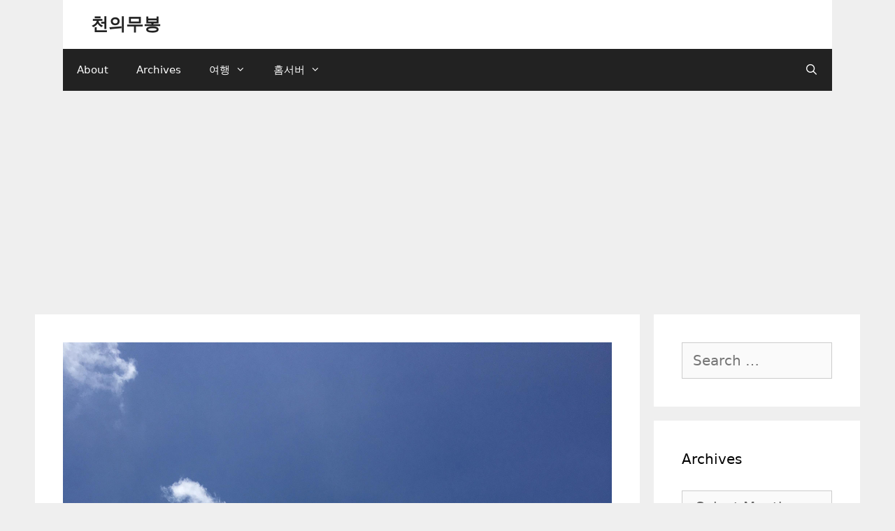

--- FILE ---
content_type: text/html; charset=utf-8
request_url: https://www.google.com/recaptcha/api2/aframe
body_size: 267
content:
<!DOCTYPE HTML><html><head><meta http-equiv="content-type" content="text/html; charset=UTF-8"></head><body><script nonce="C17gBNumnQCOZ3D4VnCNLg">/** Anti-fraud and anti-abuse applications only. See google.com/recaptcha */ try{var clients={'sodar':'https://pagead2.googlesyndication.com/pagead/sodar?'};window.addEventListener("message",function(a){try{if(a.source===window.parent){var b=JSON.parse(a.data);var c=clients[b['id']];if(c){var d=document.createElement('img');d.src=c+b['params']+'&rc='+(localStorage.getItem("rc::a")?sessionStorage.getItem("rc::b"):"");window.document.body.appendChild(d);sessionStorage.setItem("rc::e",parseInt(sessionStorage.getItem("rc::e")||0)+1);localStorage.setItem("rc::h",'1769602685121');}}}catch(b){}});window.parent.postMessage("_grecaptcha_ready", "*");}catch(b){}</script></body></html>

--- FILE ---
content_type: application/javascript; charset=utf-8
request_url: https://fundingchoicesmessages.google.com/f/AGSKWxVVb6igLKRCCukkFSdn6RCbwzb4aYjf8jFoLtzenU5opOG2aDkWfGoqlTokb7pHC19q8w5f4e_21bYYx6eNwRsCMCD2C8wTix98lHJD89O2IxCL_AWpcRUGclLvr2TlPEyO0JatKA==?fccs=W251bGwsbnVsbCxudWxsLG51bGwsbnVsbCxudWxsLFsxNzY5NjAyNjgzLDMxNzAwMDAwMF0sbnVsbCxudWxsLG51bGwsW251bGwsWzcsNl0sbnVsbCxudWxsLG51bGwsbnVsbCxudWxsLG51bGwsbnVsbCxudWxsLG51bGwsM10sImh0dHBzOi8vYmxvZy5oYW5nYWRhYy5jb20vMjAxNy8wNy8yNS8lRUMlOUUlQTUlRUIlQTclODgtJUVDJTlEJUI0JUVEJTlCJTg0LSVFQyU5NyVBQyVFQiVBNiU4NC0lRUQlOTUlOTglRUIlOEElOTglRUElQjMlQkMtJUVEJTkyJThEJUVBJUIyJUJELyIsbnVsbCxbWzgsIms2MVBCam1rNk8wIl0sWzksImVuLVVTIl0sWzE2LCJbMSwxLDFdIl0sWzE5LCIyIl0sWzE3LCJbMF0iXSxbMjQsIiJdLFsyOSwiZmFsc2UiXV1d
body_size: 125
content:
if (typeof __googlefc.fcKernelManager.run === 'function') {"use strict";this.default_ContributorServingResponseClientJs=this.default_ContributorServingResponseClientJs||{};(function(_){var window=this;
try{
var qp=function(a){this.A=_.t(a)};_.u(qp,_.J);var rp=function(a){this.A=_.t(a)};_.u(rp,_.J);rp.prototype.getWhitelistStatus=function(){return _.F(this,2)};var sp=function(a){this.A=_.t(a)};_.u(sp,_.J);var tp=_.ed(sp),up=function(a,b,c){this.B=a;this.j=_.A(b,qp,1);this.l=_.A(b,_.Pk,3);this.F=_.A(b,rp,4);a=this.B.location.hostname;this.D=_.Fg(this.j,2)&&_.O(this.j,2)!==""?_.O(this.j,2):a;a=new _.Qg(_.Qk(this.l));this.C=new _.dh(_.q.document,this.D,a);this.console=null;this.o=new _.mp(this.B,c,a)};
up.prototype.run=function(){if(_.O(this.j,3)){var a=this.C,b=_.O(this.j,3),c=_.fh(a),d=new _.Wg;b=_.hg(d,1,b);c=_.C(c,1,b);_.jh(a,c)}else _.gh(this.C,"FCNEC");_.op(this.o,_.A(this.l,_.De,1),this.l.getDefaultConsentRevocationText(),this.l.getDefaultConsentRevocationCloseText(),this.l.getDefaultConsentRevocationAttestationText(),this.D);_.pp(this.o,_.F(this.F,1),this.F.getWhitelistStatus());var e;a=(e=this.B.googlefc)==null?void 0:e.__executeManualDeployment;a!==void 0&&typeof a==="function"&&_.To(this.o.G,
"manualDeploymentApi")};var vp=function(){};vp.prototype.run=function(a,b,c){var d;return _.v(function(e){d=tp(b);(new up(a,d,c)).run();return e.return({})})};_.Tk(7,new vp);
}catch(e){_._DumpException(e)}
}).call(this,this.default_ContributorServingResponseClientJs);
// Google Inc.

//# sourceURL=/_/mss/boq-content-ads-contributor/_/js/k=boq-content-ads-contributor.ContributorServingResponseClientJs.en_US.k61PBjmk6O0.es5.O/d=1/exm=ad_blocking_detection_executable,kernel_loader,loader_js_executable/ed=1/rs=AJlcJMztj-kAdg6DB63MlSG3pP52LjSptg/m=cookie_refresh_executable
__googlefc.fcKernelManager.run('\x5b\x5b\x5b7,\x22\x5b\x5bnull,\\\x22hangadac.com\\\x22,\\\x22AKsRol8WhQCCoQG3AgbbglNrU-99LBaHVCkGp31t-qvgMTEDX0JTzpbyfFJqjewWduNm8ELWeKStsdR1MY5EaKDMv2N_bRjwh4b_SSJsS22VtBliQ_1wsInmDSrf5bS6xgazf0YBmGUvWedF_YSqxCweL-N05qnkDg\\\\u003d\\\\u003d\\\x22\x5d,null,\x5b\x5bnull,null,null,\\\x22https:\/\/fundingchoicesmessages.google.com\/f\/AGSKWxVcV39pocuXU1A1YbvMQBSGKgG3rLCFYFz6yqcGZYzE3CLx3ABCJf3YCIZ3BoIqVCGE46X1SWO0NtcFCAJB2fSDEC4x5MzQf2DWGyrPlQu2HEjjvUHtxZ_Ai4k3YqGUS76zISrW_w\\\\u003d\\\\u003d\\\x22\x5d,null,null,\x5bnull,null,null,\\\x22https:\/\/fundingchoicesmessages.google.com\/el\/AGSKWxVHFAH-_PFf88pPuwl22KVvOys8ZDFhP8cmle7HkZbQm83PP2opWg24RdB6y-v6wbmgjcf3W4nK3K_p26ZiQQlbqDB8I3pMMN1PPGH-sjFdASyffGZq2YGK5I_PJaOl2frWAsUVjw\\\\u003d\\\\u003d\\\x22\x5d,null,\x5bnull,\x5b7,6\x5d,null,null,null,null,null,null,null,null,null,3\x5d\x5d,\x5b2,1\x5d\x5d\x22\x5d\x5d,\x5bnull,null,null,\x22https:\/\/fundingchoicesmessages.google.com\/f\/AGSKWxWcRXIot4vYNCZj1N2ByRJD7dP8AqA4rCDy2UB7hOYqQkBsvxDEYCcx2XzO_aAaczHlZDK3lssEMpk_ll5hTucbZiwSVHaQQQyXTPbyqmV1_KqY6MPcZyN0PPQShaMiTbAOpxDiDA\\u003d\\u003d\x22\x5d\x5d');}

--- FILE ---
content_type: application/javascript; charset=utf-8
request_url: https://fundingchoicesmessages.google.com/f/AGSKWxURliL6zoE0ZMaJBHExxrVrvpnKbGUJvc4Ye30f2AF4qlqNeCk0wkHtXE6pcxaXYsNQWMtUZWidAUvy7LtqFAVENxTHWeWpFvYMdYcp56CvJgv_Qe5ag4Ll_pzZo00zaZGgSFlf7otrvc-w4HjlRmib3XvphLusTImD0-42nXbyllCcbEJFfDD7aJwb/_/adbn?/ads-restrictions._response_ad./blockad_/injectad.
body_size: -1285
content:
window['e6f5d33c-7274-439d-8c11-9d2b47f0fa1b'] = true;